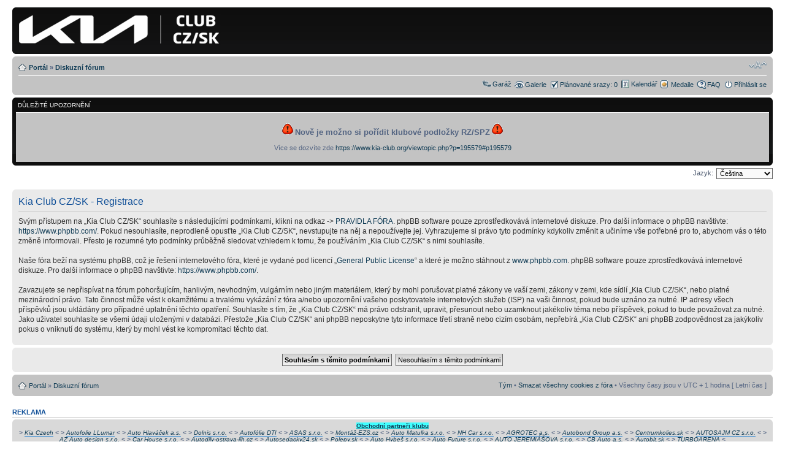

--- FILE ---
content_type: text/html; charset=UTF-8
request_url: https://www.kia-club.org/ucp.php?mode=register&sid=044975d3ed944498b7487244983b54aa
body_size: 6299
content:
<!DOCTYPE html PUBLIC "-//W3C//DTD XHTML 1.0 Strict//EN" "http://www.w3.org/TR/xhtml1/DTD/xhtml1-strict.dtd">
<html xmlns="http://www.w3.org/1999/xhtml" dir="ltr" lang="cs-cz" xml:lang="cs-cz">
<head>

<meta http-equiv="content-type" content="text/html; charset=UTF-8" />
<meta http-equiv="content-style-type" content="text/css" />
<meta http-equiv="content-language" content="cs-cz" />
<meta http-equiv="imagetoolbar" content="no" />
<meta name="resource-type" content="document" />
<meta name="distribution" content="global" />
<meta name="copyright" content="2000, 2002, 2005, 2007 phpBB Group" />
<!-- // MOD : MSSTI Header - Start-->
<meta name="keywords" content="" />
<meta name="description" content="" />
<!-- // MOD : MSSTI Header - End-->
<meta http-equiv="X-UA-Compatible" content="IE=EmulateIE7; IE=EmulateIE9" />

        <link href="./mobiquo/smartbanner/manifest.json" rel="manifest">
        
        <meta name="apple-itunes-app" content="app-id=307880732, affiliate-data=at=10lR7C, app-argument=tapatalk://tapatalk://www.kia-club.org/?" />
        

<title>Kia Club CZ/SK &bull; Uživatelský panel &bull; Registrovat</title>

<!-- MOD : MSSTI RSS Feeds (V1.2.1) - Start //-->
<link rel="alternate" type="application/rss+xml" title="RSS kanály - Kia Club CZ/SK" href="https://www.kia-club.org/rss.php" />
<link rel="alternate" type="application/rss+xml" title="RSS kanály - Nové příspěvky" href="https://www.kia-club.org/rss.php?mode=newposts" /><link rel="alternate" type="application/rss+xml" title="RSS kanály - Všechna fóra" href="https://www.kia-club.org/rss.php?mode=forums" /><link rel="alternate" type="application/rss+xml" title="RSS kanály - Všechna témata" href="https://www.kia-club.org/rss.php?mode=topics" /><link rel="alternate" type="application/rss+xml" title="RSS kanály - Všechny příspěvky" href="https://www.kia-club.org/rss.php?mode=posts" /><link rel="alternate" type="application/rss+xml" title="RSS kanály - Přílohy" href="https://www.kia-club.org/rss.php?mode=attachments" /><!-- MOD : MSSTI RSS Feeds (V1.2.1) - End //-->

<!--
	phpBB style name: prosilver
	Based on style:   prosilver (this is the default phpBB3 style)
	Original author:  Tom Beddard ( http://www.subBlue.com/ )
	Modified by:
-->

<script type="text/javascript">
// <![CDATA[
	var jump_page = 'Napište číslo stránky, na kterou chcete přejít:';
	var on_page = '';
	var per_page = '';
	var base_url = '';
	var style_cookie = 'phpBBstyle';
	var style_cookie_settings = '; path=/; domain=www.kia-club.org; secure';
	var onload_functions = new Array();
	var onunload_functions = new Array();

	

	/**
	* Find a member
	*/
	function find_username(url)
	{
		popup(url, 760, 570, '_usersearch');
		return false;
	}

	/**
	* New function for handling multiple calls to window.onload and window.unload by pentapenguin
	*/
	window.onload = function()
	{
		for (var i = 0; i < onload_functions.length; i++)
		{
			eval(onload_functions[i]);
		}
	};

	window.onunload = function()
	{
		for (var i = 0; i < onunload_functions.length; i++)
		{
			eval(onunload_functions[i]);
		}
	};


	var january = (new Date((new Date()).getFullYear(), 1, 1)).getTimezoneOffset();
	var today = (new Date()).getTimezoneOffset();
	// we use January since DST usually isn't in effect during January
	document.cookie = 'phpbb3_kia_club_time[zone] = ' + (-january / 60);
	document.cookie = 'phpbb3_kia_club_time[dst] = ' + (january != today ? 1 : 0);


// ]]>
</script>

<!-- Begin Cookie Consent plugin by Silktide - http://silktide.com/cookieconsent -->
<script type="text/javascript">
    window.cookieconsent_options = {"message":"Tato webová stránka používá cookies. Pokud navštěvujete tuto webovou stránku beze změny nastavení cookies ve vašem prohlížeči, vyjadřujete tím souhlas s jejich používáním.","dismiss":"Souhlasím","learnMore":"Více informací zde","link":"http://www.kia-club.org/viewtopic.php?f=178&t=5855","theme":"dark-top"};
</script>

<script type="text/javascript" src="//s3.amazonaws.com/cc.silktide.com/cookieconsent.latest.min.js"></script>
<!-- End Cookie Consent plugin -->


<script type="text/javascript" src="./styles/prosilver/template/styleswitcher.js"></script>
<script type="text/javascript" src="./styles/prosilver/template/forum_fn.js"></script>



<link href="./styles/prosilver/theme/print.css" rel="stylesheet" type="text/css" media="print" title="printonly" />
<link href="./style.php?id=1&amp;lang=cs&amp;sid=80e2d61dbb748995bcfa15fc00200076" rel="stylesheet" type="text/css" media="screen, projection" />

<link href="./styles/prosilver/theme/normal.css" rel="stylesheet" type="text/css" title="A" />
<link href="./styles/prosilver/theme/medium.css" rel="alternate stylesheet" type="text/css" title="A+" />
<link href="./styles/prosilver/theme/large.css" rel="alternate stylesheet" type="text/css" title="A++" />

<!-- // MOD : MSSTI ABBC3 (V1.0.11) - Start --><!-- // MOD : MSSTI ABBC3 (V1.0.11) - End -->

</head>

<body id="phpbb" class="section-ucp ltr">

<div id="wrap">
	<a id="top" name="top" accesskey="t"></a>
	<div id="page-header">
		<div class="headerbar"><div class="inner"><span class="corners-top"><span></span></span>

      <table style="border: 0; width: 100%">
      <tr>
      <td style="width: 70%">
      	<a href="./portal.php?sid=80e2d61dbb748995bcfa15fc00200076" title="Portál"><img src="./styles/prosilver/imageset/top_logo.png" style="width: 334px; height: 62px; border: 0px; float: left; vertical-align: top; margin: 0px auto"></a>
      </td>
      <td style="width: 30%; align: right">
		
      </td>
      </tr>
      </table>

			<span class="corners-bottom"><span></span></span></div>
		</div>


		<div class="navbar">
			<div class="inner"><span class="corners-top"><span></span></span>

			<ul class="linklist navlinks">
				<li class="icon-home"><a href="./portal.php?sid=80e2d61dbb748995bcfa15fc00200076">Portál</a> &#187; <a href="./index.php?sid=80e2d61dbb748995bcfa15fc00200076" accesskey="h">Diskuzní fórum</a> </li>

				<li class="rightside"><a href="#" onclick="fontsizeup(); return false;" onkeypress="return fontsizeup(event);" class="fontsize" title="Změnit velikost textu">Změnit velikost textu</a></li>

				
			</ul>

			

			<ul class="linklist rightside">
				<li><a href="./garage.php?sid=80e2d61dbb748995bcfa15fc00200076" title="Garáž" class="icon-garage">Garáž</a></li>
				<li class="icon-gallery"><a href="./gallery/index.php?sid=80e2d61dbb748995bcfa15fc00200076" title="Obrázková galerie">Galerie</a></li>
				<li class="icon-subscribe"><a href="./meeting.php?sid=80e2d61dbb748995bcfa15fc00200076">Plánované srazy: 0</a></li>
 				<li><a href="./calendar.php?sid=80e2d61dbb748995bcfa15fc00200076" class="icon-calendar">Kalendář</a></li>
				<li class="icon-medal"><a href="./medals.php?sid=80e2d61dbb748995bcfa15fc00200076" title="Zobrazit medaile">Medaile</a></li>
				<li class="icon-faq"><a href="./faq.php?sid=80e2d61dbb748995bcfa15fc00200076" title="Často kladené otázky">FAQ</a></li>
				
					<li class="icon-logout"><a href="./ucp.php?mode=login&amp;sid=80e2d61dbb748995bcfa15fc00200076" title="Přihlásit se" accesskey="x">Přihlásit se</a></li>
				
			</ul>

			<span class="corners-bottom"><span></span></span></div>
		</div>


	</div>

	<a name="start_here"></a>
<!-- MOD : MSSTI Full Sponsored Forum (v1.0.0) - Start //--><!-- MOD : MSSTI Full Sponsored Forum (v1.0.0) - End //-->
	<div id="page-body">
		
	<div class="forumbg">
		<div class="inner"><span class="corners-top"><span></span></span>
			<table class="table1" cellspacing="1">
				<thead>
					<tr>
						<th style="text-align:left;">
						 Důležité upozornění 
						</th>
					</tr>
				</thead>
				<tbody>
					<tr class="bg3">
						<td >
						
							<div style="text-align:center;"><br /><img src="./images/smilies/icon_exclaim.gif" alt=":!:" title="Exclamation" /> <span style="font-weight: bold"><span style="font-size: 120%; line-height: 116%;">Nově je možno si pořídit klubové podložky RZ/SPZ</span></span> <img src="./images/smilies/icon_exclaim.gif" alt=":!:" title="Exclamation" /> <br /><br />Více se dozvíte zde <a href="https://www.kia-club.org/viewtopic.php?p=195579#p195579" class="postlink-local">https://www.kia-club.org/viewtopic.php?p=195579#p195579</a>
							
							<br /><br /></div>
											
						</td>
					</tr>
				</tbody>
			</table>
		
		<span class="corners-bottom"><span></span></span></div>
	</div>
	<!-- MOD : MSSTI Full Sponsored Forum (v1.0.0) ( full wide ) - Start //--><!-- MOD : MSSTI Full Sponsored Forum (v1.0.0) ( full wide ) - End //-->
<script type="text/javascript">
// <![CDATA[
	/**
	* Change language
	*/
	function change_language(lang_iso)
	{
		document.forms['register'].change_lang.value = lang_iso;
		document.forms['register'].submit();
	}

// ]]>
</script>

	<form method="post" action="./ucp.php?mode=register&amp;sid=80e2d61dbb748995bcfa15fc00200076" id="register">
		<p class="rightside">
			<label for="lang">Jazyk:</label><select name="lang" id="lang" onchange="change_language(this.value); return false;" title="Jazyk"><option value="en">British English</option><option value="cs" selected="selected">Čeština</option><option value="sk">Slovenčina</option></select>
			<input type="hidden" name="change_lang" value="" />

		</p>
	</form>

	<div class="clear"></div>



	<form method="post" action="./ucp.php?mode=register&amp;sid=80e2d61dbb748995bcfa15fc00200076" id="agreement">

	<div class="panel">
		<div class="inner"><span class="corners-top"><span></span></span>
		<div class="content">
			<h2>Kia Club CZ/SK - Registrace</h2>
			<p>Svým přístupem na „Kia Club CZ/SK“ souhlasíte s&nbsp;následujícími podmínkami, klikni na odkaz -> <a href="http://www.kia-club.org/viewtopic.php?f=2&t=2256">PRAVIDLA FÓRA</a>. phpBB software pouze zprostředkovává internetové diskuze. Pro další informace o&nbsp;phpBB navštivte: <a href="https://www.phpbb.com/">https://www.phpbb.com/</a>. Pokud nesouhlasíte, neprodleně opusťte „Kia Club CZ/SK“, nevstupujte na něj a nepoužívejte jej. Vyhrazujeme si právo tyto podmínky kdykoliv změnit a učiníme vše potřebné pro to, abychom vás o&nbsp;této změně informovali.  Přesto je rozumné tyto podmínky průběžně sledovat vzhledem k&nbsp;tomu, že používáním  „Kia Club CZ/SK“ s&nbsp;nimi souhlasíte.<br />
	<br />
	Naše fóra beží na systému phpBB, což je řešení internetového fóra, které je vydané pod licencí „<a href="http://opensource.org/licenses/gpl-license.php">General Public License</a>“ a které je možno stáhnout z <a href="https://www.phpbb.com/">www.phpbb.com</a>. phpBB software pouze zprostředkovává internetové diskuze. Pro další informace o&nbsp;phpBB navštivte: <a href="https://www.phpbb.com/">https://www.phpbb.com/</a>.<br />
	<br />
	Zavazujete se nepřispívat na fórum pohoršujícím, hanlivým, nevhodným, vulgárním nebo jiným materiálem, který by mohl porušovat platné zákony ve vaší zemi, zákony v&nbsp;zemi, kde sídlí „Kia Club CZ/SK“, nebo platné mezinárodní právo. Tato činnost může vést k&nbsp;okamžitému a trvalému vykázání z fóra a/nebo upozornění vašeho poskytovatele internetových služeb (ISP) na vaši činnost, pokud bude uznáno za nutné. IP adresy všech příspěvků jsou ukládány pro případné uplatnění těchto opatření. Souhlasíte s&nbsp;tím, že „Kia Club CZ/SK“  má právo odstranit, upravit, přesunout nebo uzamknout jakékoliv téma nebo příspěvek, pokud to bude považovat za nutné. Jako uživatel souhlasíte se všemi údaji uloženými v&nbsp;databázi. Přestože „Kia Club CZ/SK“ ani phpBB neposkytne tyto informace třetí straně nebo cizím osobám, nepřebírá „Kia Club CZ/SK“ ani phpBB zodpovědnost za jakýkoliv pokus o&nbsp;vniknutí do systému, který by mohl vést ke kompromitaci těchto dat.
	</p>
		</div>
		<span class="corners-bottom"><span></span></span></div>
	</div>

	<div class="panel">
		<div class="inner"><span class="corners-top"><span></span></span>
		<fieldset class="submit-buttons">
			
			<input type="submit" name="agreed" id="agreed" value="Souhlasím s&nbsp;těmito podmínkami" class="button1" />&nbsp;
			<input type="submit" name="not_agreed" value="Nesouhlasím s&nbsp;těmito podmínkami" class="button2" />
			
			<input type="hidden" name="change_lang" value="" />

			<input type="hidden" name="creation_time" value="1769581416" />
<input type="hidden" name="form_token" value="bece2420f99bafc17c7171365b99da179c3b645d" />

		</fieldset>
		<span class="corners-bottom"><span></span></span></div>
	</div>
	</form>

<!-- MOD : MSSTI Full Sponsored Forum (v1.0.0) ( full wide ) - Start //--><!-- MOD : MSSTI Full Sponsored Forum (v1.0.0) ( full wide ) - End //-->

	</div>

<div id="page-footer">

	<div class="navbar">
		<div class="inner"><span class="corners-top"><span></span></span>

		<ul class="linklist">
			<li class="icon-home"><a href="./portal.php?sid=80e2d61dbb748995bcfa15fc00200076">Portál</a> &#187; <a href="./index.php?sid=80e2d61dbb748995bcfa15fc00200076" accesskey="h">Diskuzní fórum</a></li>
				
			<li class="rightside"><a href="./memberlist.php?mode=leaders&amp;sid=80e2d61dbb748995bcfa15fc00200076">Tým</a> &bull; <a href="./ucp.php?mode=delete_cookies&amp;sid=80e2d61dbb748995bcfa15fc00200076">Smazat všechny cookies z fóra</a> &bull; Všechny časy jsou v&nbsp;UTC + 1 hodina [ Letní čas ]</li>
		</ul>

		<span class="corners-bottom"><span></span></span></div>
	</div>
	
<!-- MOD : MSSTI Full Sponsored Forum (v1.0.0) - Start //--><h3 class="Advertisement">Reklama</h3>
	<div class="post bg2" id="sponsors_bottom">
		<div class="inner"><span class="corners-top"><span></span></span>
			<ul style="text-align: center">
			
				<li id="sponsor4"><div style="text-align:center; display:table; margin-left:auto; margin-right:auto;"><a href="http://www.kia-club.org/viewtopic.php?f=8&t=1004" class="postlink-local"><span style="font-weight: bold"><span style="background-color: #40FFFF;"><span style="text-decoration: underline">Obchodní partneři klubu</span></span></span></a><br /><span style="font-style: italic"><span style="font-weight: bold">></span> <a href="http://www.kia.com/cz/" class="postlink" rel="nofollow" onclick="this.target="_blank";">Kia Czech</a> <span style="font-weight: bold"><</span>  <span style="font-weight: bold">></span> <a href="http://www.autofolie-llumar.cz" class="postlink" rel="nofollow" onclick="this.target="_blank";">Autofolie LLumar</a> <span style="font-weight: bold"><</span>  <span style="font-weight: bold">></span> <a href="http://www.hlavacek.cz" class="postlink" rel="nofollow" onclick="this.target="_blank";">Auto Hlaváček a.s.</a> <span style="font-weight: bold"><</span>  <span style="font-weight: bold">></span> <a href="http://dolnis.kia.com/" class="postlink" rel="nofollow" onclick="this.target="_blank";">Dolnis s.r.o.</a> <span style="font-weight: bold"><</span>  <span style="font-weight: bold">></span> <a href="http://www.autofolie-dti.sk" class="postlink" rel="nofollow" onclick="this.target="_blank";">Autofólie DTI</a> <span style="font-weight: bold"><</span>  <span style="font-weight: bold">></span> <a href="http://www.asas-most.eu" class="postlink" rel="nofollow" onclick="this.target="_blank";">ASAS s.r.o.</a> <span style="font-weight: bold"><</span>  <span style="font-weight: bold">></span> <a href="http://www.montaz-ezs.cz" class="postlink" rel="nofollow" onclick="this.target="_blank";">Montáž-EZS.cz</a> <span style="font-weight: bold"><</span>  <span style="font-weight: bold">></span> <a href="http://automatulka.kia.com/" class="postlink" rel="nofollow" onclick="this.target="_blank";">Auto Matulka s.r.o.</a> <span style="font-weight: bold"><</span>  <span style="font-weight: bold">></span> <a href="http://www.nhcar.cz" class="postlink" rel="nofollow" onclick="this.target="_blank";">NH Car s.r.o.</a> <span style="font-weight: bold"><</span>  <span style="font-weight: bold">></span> <a href="http://agrotec.kia.com/" class="postlink" rel="nofollow" onclick="this.target="_blank";">AGROTEC a.s.</a> <span style="font-weight: bold"><</span>  <span style="font-weight: bold">></span> <a href="http://kia.autobond.cz/" class="postlink" rel="nofollow" onclick="this.target="_blank";">Autobond Group a.s.</a> <span style="font-weight: bold"><</span>  <span style="font-weight: bold">></span> <a href="http://www.centrumkolies.sk/" class="postlink" rel="nofollow" onclick="this.target="_blank";">Centrumkolies.sk</a> <span style="font-weight: bold"><</span>  <span style="font-weight: bold">></span> <a href="http://autosajm.kia.com/" class="postlink" rel="nofollow" onclick="this.target="_blank";">AUTOSAJM CZ s.r.o.</a> <span style="font-weight: bold"><</span>  <span style="font-weight: bold">></span> <a href="http://eshop.azauto.cz/" class="postlink" rel="nofollow" onclick="this.target="_blank";">AZ Auto design s.r.o.</a> <span style="font-weight: bold"><</span>  <span style="font-weight: bold">></span> <a href="http://www.carh.cz/" class="postlink" rel="nofollow" onclick="this.target="_blank";">Car House s.r.o.</a> <span style="font-weight: bold"><</span>  <span style="font-weight: bold">></span> <a href="http://www.autodily-ostrava-jih.cz/" class="postlink" rel="nofollow" onclick="this.target="_blank";">Autodily-ostrava-jih.cz</a> <span style="font-weight: bold"><</span>  <span style="font-weight: bold">></span> <a href="http://www.autosedacky24.sk/" class="postlink" rel="nofollow" onclick="this.target="_blank";">Autosedacky24.sk</a> <span style="font-weight: bold"><</span>  <span style="font-weight: bold">></span> <a href="http://www.polepy.sk/" class="postlink" rel="nofollow" onclick="this.target="_blank";">Polepy.sk</a> <span style="font-weight: bold"><</span>  <span style="font-weight: bold">></span> <a href="http://autohybes.kia.com/" class="postlink" rel="nofollow" onclick="this.target="_blank";">Auto Hybeš s.r.o.</a> <span style="font-weight: bold"><</span>  <span style="font-weight: bold">></span> <a href="http://www.auto-future.cz/" class="postlink" rel="nofollow" onclick="this.target="_blank";">Auto Future s.r.o.</a> <span style="font-weight: bold"><</span>  <span style="font-weight: bold">></span> <a href="http://www.autojeremiasova.cz/" class="postlink" rel="nofollow" onclick="this.target="_blank";">AUTO JEREMIÁŠOVA s.r.o.</a> <span style="font-weight: bold"><</span>  <span style="font-weight: bold">></span> <a href="http://www.cb-auto.cz/" class="postlink" rel="nofollow" onclick="this.target="_blank";">CB Auto a.s.</a> <span style="font-weight: bold"><</span>  <span style="font-weight: bold">></span> <a href="http://www.autobit.sk/" class="postlink" rel="nofollow" onclick="this.target="_blank";">Autobit.sk</a> <span style="font-weight: bold"><</span>  <span style="font-weight: bold">></span> <a href="https://www.turboarena.sk/" class="postlink" rel="nofollow" onclick="this.target="_blank";">TURBOARENA</a> <span style="font-weight: bold"><</span></span></div></li>
			
				<li id="sponsor6"><div style="text-align:center; display:table; margin-left:auto; margin-right:auto;"><span style="font-weight: bold"><span style="background-color: #40FF00;"><span style="text-decoration: underline">Reklamní partneři klubu</span></span></span><br /><span style="font-style: italic"> <span style="font-weight: bold">></span> <a href="http://www.jhpauto.sk/" class="postlink" rel="nofollow" onclick="this.target="_blank";">J.H.P. auto</a> <span style="font-weight: bold"><</span>  <span style="font-weight: bold">></span> <a href="http://motorove-oleje.eu/" class="postlink" rel="nofollow" onclick="this.target="_blank";">Oleje - AWD Auto s.r.o.</a> <span style="font-weight: bold"><</span>  <span style="font-weight: bold">></span> <a href="http://www.kiaauto.sk/" class="postlink" rel="nofollow" onclick="this.target="_blank";">Kiaauto.sk</a> <span style="font-weight: bold"><</span>  <span style="font-weight: bold">></span> <a href="http://www.autovia.sk/" class="postlink" rel="nofollow" onclick="this.target="_blank";">Autovia.sk - inzerce</a> <span style="font-weight: bold"><</span>  <span style="font-weight: bold">></span> <a href="http://www.slovakiaauto.sk/" class="postlink" rel="nofollow" onclick="this.target="_blank";">SLOVAKIAAUTO BRATISLAVA</a> <span style="font-weight: bold"><</span>  <span style="font-weight: bold">></span> <a href="http://kia.polskysport.cz/" class="postlink" rel="nofollow" onclick="this.target="_blank";">Polskysport.cz</a> <span style="font-weight: bold"><</span>  <span style="font-weight: bold">></span> <a href="http://www.rohozedoauta.sk/" class="postlink" rel="nofollow" onclick="this.target="_blank";">Rohozedoauta.sk</a> <span style="font-weight: bold"><</span>  <span style="font-weight: bold">></span> <a href="https://www.autohled.cz/" class="postlink" rel="nofollow" onclick="this.target="_blank";">Autohled.cz</a> <span style="font-weight: bold"><</span></span></div></li>
			
				<li id="sponsor2"><script async src="https://pagead2.googlesyndication.com/pagead/js/adsbygoogle.js?client=ca-pub-4898665196905290"
     crossorigin="anonymous"></script>
<ins class="adsbygoogle"
     style="display:inline-block;width:800px;height:240px"
     data-ad-client="ca-pub-4898665196905290"
     data-ad-slot="1971089965"></ins>
<script>
     (adsbygoogle = window.adsbygoogle || []).push({});
</script><br /></li>
			
			</ul>
		<span class="corners-bottom"><span></span></span></div>
	</div><!-- MOD : MSSTI Full Sponsored Forum (v1.0.0) - End //-->

	<div class="copyright">Powered by <a href="https://www.phpbb.com/">phpBB</a>&reg; Forum Software &copy; phpBB Group<!-- Tapatalk Detect body start --> 
    <script type="text/javascript">
    if(typeof(tapatalkDetect) == "function") {
        tapatalkDetect();
    }
    </script>
    <!-- Tapatalk Detect banner body end -->
		<br />Český překlad – <a href="http://www.phpbb.cz/">phpBB.cz</a><br /><strong>Full Sponsored Forum</strong> by <a href="http://www.mssti.com/phpbb3" onclick="window.open(this.href);return false;">.:: MSSTI ::.</a>
		<br />
		<a href="http://www.toplist.cz/auto-moto/klub"><script language="JavaScript" type="text/javascript">
<!--
document.write ('<img src="https://toplist.cz/count.asp?id=588584&amp;logo=btn&amp;http='+escape(document.referrer)+'&amp;wi='+escape(window.screen.width)+'&amp;he='+escape(window.screen.height)+'&amp;cd='+escape(window.screen.colorDepth)+'&amp;t='+escape(document.title)+'" width="80" height="15" border=0 alt="TOPlist" />');
//--></script></a><noscript><img src="https://toplist.cz/count.asp?id=588584&amp;logo=btn" border="0"
alt="TOPlist" width="80" height="15" /></noscript>
	</div>
</div>

</div>

<div>
	<a id="bottom" name="bottom" accesskey="z"></a>
	<img src="./cron.php?cron_type=populate_calendar&amp;sid=80e2d61dbb748995bcfa15fc00200076" width="1" height="1"  />
</div>

</body>
</html>

--- FILE ---
content_type: text/html; charset=utf-8
request_url: https://www.google.com/recaptcha/api2/aframe
body_size: 266
content:
<!DOCTYPE HTML><html><head><meta http-equiv="content-type" content="text/html; charset=UTF-8"></head><body><script nonce="rYlewsYIp-EiGwgE8WR-MA">/** Anti-fraud and anti-abuse applications only. See google.com/recaptcha */ try{var clients={'sodar':'https://pagead2.googlesyndication.com/pagead/sodar?'};window.addEventListener("message",function(a){try{if(a.source===window.parent){var b=JSON.parse(a.data);var c=clients[b['id']];if(c){var d=document.createElement('img');d.src=c+b['params']+'&rc='+(localStorage.getItem("rc::a")?sessionStorage.getItem("rc::b"):"");window.document.body.appendChild(d);sessionStorage.setItem("rc::e",parseInt(sessionStorage.getItem("rc::e")||0)+1);localStorage.setItem("rc::h",'1769581428171');}}}catch(b){}});window.parent.postMessage("_grecaptcha_ready", "*");}catch(b){}</script></body></html>